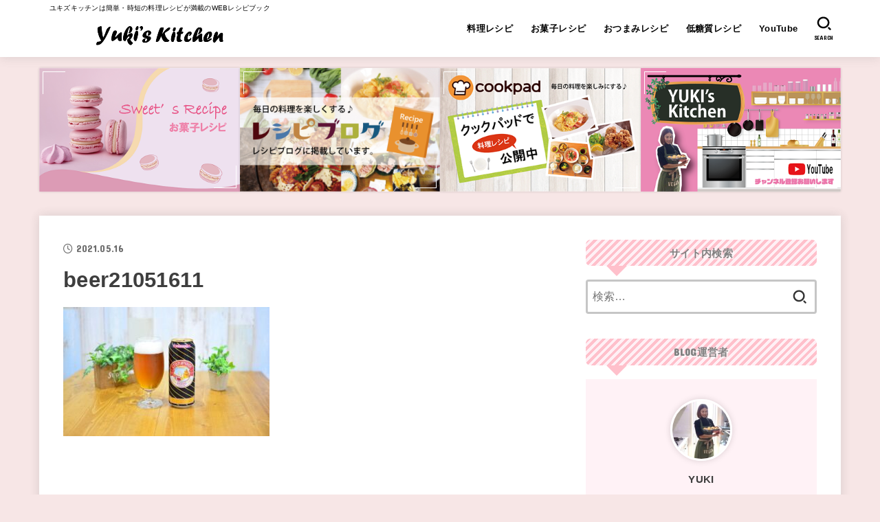

--- FILE ---
content_type: text/html; charset=utf-8
request_url: https://www.google.com/recaptcha/api2/aframe
body_size: 256
content:
<!DOCTYPE HTML><html><head><meta http-equiv="content-type" content="text/html; charset=UTF-8"></head><body><script nonce="YO01EsxlzQiwe-nvsOR7PQ">/** Anti-fraud and anti-abuse applications only. See google.com/recaptcha */ try{var clients={'sodar':'https://pagead2.googlesyndication.com/pagead/sodar?'};window.addEventListener("message",function(a){try{if(a.source===window.parent){var b=JSON.parse(a.data);var c=clients[b['id']];if(c){var d=document.createElement('img');d.src=c+b['params']+'&rc='+(localStorage.getItem("rc::a")?sessionStorage.getItem("rc::b"):"");window.document.body.appendChild(d);sessionStorage.setItem("rc::e",parseInt(sessionStorage.getItem("rc::e")||0)+1);localStorage.setItem("rc::h",'1768888354331');}}}catch(b){}});window.parent.postMessage("_grecaptcha_ready", "*");}catch(b){}</script></body></html>